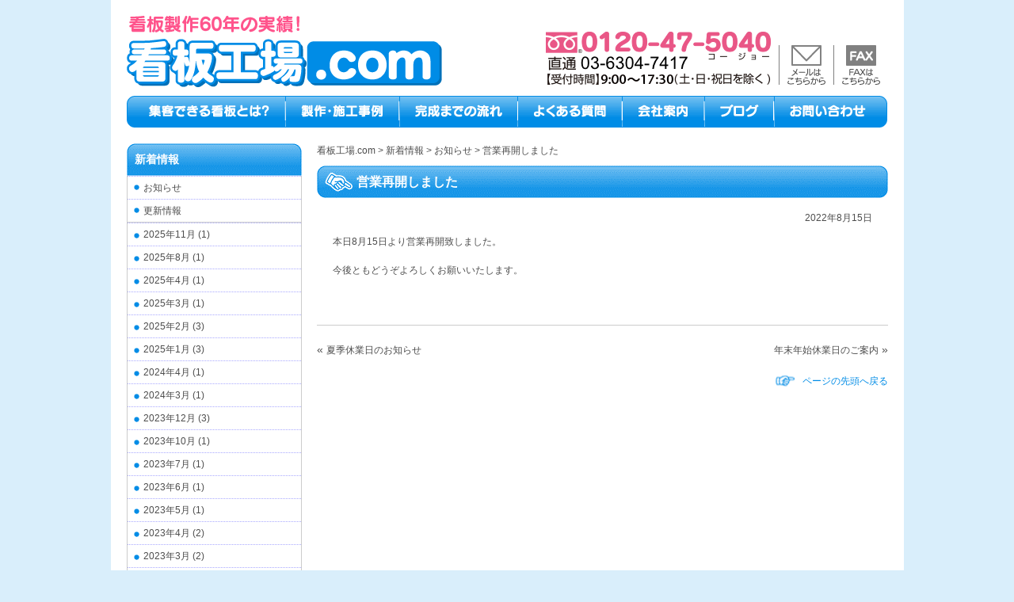

--- FILE ---
content_type: text/html; charset=UTF-8
request_url: https://kanban-k.com/archives/21494
body_size: 12672
content:

<!DOCTYPE html PUBLIC "-//W3C//DTD XHTML 1.0 Transitional//EN" "http://www.w3.org/TR/xhtml1/DTD/xhtml1-transitional.dtd">
<html xmlns="http://www.w3.org/1999/xhtml" lang="ja" xml:lang="ja">
<head>

	<!-- Google Tag Manager -->
	<script>(function(w,d,s,l,i){w[l]=w[l]||[];w[l].push({'gtm.start':
new Date().getTime(),event:'gtm.js'});var f=d.getElementsByTagName(s)[0],
j=d.createElement(s),dl=l!='dataLayer'?'&l='+l:'';j.async=true;j.src=
'https://www.googletagmanager.com/gtm.js?id='+i+dl;f.parentNode.insertBefore(j,f);
})(window,document,'script','dataLayer','GTM-K8FNQCS');</script>
	<!-- End Google Tag Manager -->
	
	<meta name="google-site-verification" content="vEG7JniCPEdTicDMaR5pppaXd1hQ3ZvDnXSL8prelmY" />
<meta http-equiv="Content-Type" content="text/html; charset=utf-8" />
<title>営業再開しました|【看板工場.com】神奈川県、横浜、相模原、東京の看板の製作・変更・修理・撤去なら「看板工場」へお任せください。屋上広告、店舗看板、飲食店看板までお客様へのベストソリューションをご提供致します。 | 看板工場.com</title>
<meta name="description" content="看板工場.com「看板のプロ」が最適な方法でお客様のご希望にお応えします。看板製作のことならおまかせください！もちろん修理や撤去だけでもＯＫです。" />
<meta name="keywords" content="看板,製作,変更,修理,撤去,フクスイ" />
<meta http-equiv="Content-Style-Type" content="text/css" />
<meta http-equiv="Content-Script-Type" content="text/javascript" />
<script type="text/javascript" src="https://kanban-k.com/wp-content/themes/kanban-k.com_201209/smartRollover.js"></script>
<link rel="stylesheet" href="https://kanban-k.com/wp-content/themes/kanban-k.com_201209/style.css" type="text/css" media="all" charset="utf-8" />
<link rel="stylesheet" href="https://kanban-k.com/wp-content/themes/kanban-k.com_201209/print.css" type="text/css" media="print" charset="utf-8" />
<link rel="icon" href="./favicon.ico" type="image/x-icon" />
<link rel="Shortcut Icon" type="img/x-icon" href="./favicon.ico" />
<!--サンクスページ表示対策ここから-->
<meta name='robots' content='max-image-preview:large' />
<link rel='dns-prefetch' href='//www.google.com' />
<link rel="alternate" title="oEmbed (JSON)" type="application/json+oembed" href="https://kanban-k.com/wp-json/oembed/1.0/embed?url=https%3A%2F%2Fkanban-k.com%2Farchives%2F21494" />
<link rel="alternate" title="oEmbed (XML)" type="text/xml+oembed" href="https://kanban-k.com/wp-json/oembed/1.0/embed?url=https%3A%2F%2Fkanban-k.com%2Farchives%2F21494&#038;format=xml" />
<style id='wp-img-auto-sizes-contain-inline-css' type='text/css'>
img:is([sizes=auto i],[sizes^="auto," i]){contain-intrinsic-size:3000px 1500px}
/*# sourceURL=wp-img-auto-sizes-contain-inline-css */
</style>
<style id='wp-emoji-styles-inline-css' type='text/css'>

	img.wp-smiley, img.emoji {
		display: inline !important;
		border: none !important;
		box-shadow: none !important;
		height: 1em !important;
		width: 1em !important;
		margin: 0 0.07em !important;
		vertical-align: -0.1em !important;
		background: none !important;
		padding: 0 !important;
	}
/*# sourceURL=wp-emoji-styles-inline-css */
</style>
<style id='wp-block-library-inline-css' type='text/css'>
:root{--wp-block-synced-color:#7a00df;--wp-block-synced-color--rgb:122,0,223;--wp-bound-block-color:var(--wp-block-synced-color);--wp-editor-canvas-background:#ddd;--wp-admin-theme-color:#007cba;--wp-admin-theme-color--rgb:0,124,186;--wp-admin-theme-color-darker-10:#006ba1;--wp-admin-theme-color-darker-10--rgb:0,107,160.5;--wp-admin-theme-color-darker-20:#005a87;--wp-admin-theme-color-darker-20--rgb:0,90,135;--wp-admin-border-width-focus:2px}@media (min-resolution:192dpi){:root{--wp-admin-border-width-focus:1.5px}}.wp-element-button{cursor:pointer}:root .has-very-light-gray-background-color{background-color:#eee}:root .has-very-dark-gray-background-color{background-color:#313131}:root .has-very-light-gray-color{color:#eee}:root .has-very-dark-gray-color{color:#313131}:root .has-vivid-green-cyan-to-vivid-cyan-blue-gradient-background{background:linear-gradient(135deg,#00d084,#0693e3)}:root .has-purple-crush-gradient-background{background:linear-gradient(135deg,#34e2e4,#4721fb 50%,#ab1dfe)}:root .has-hazy-dawn-gradient-background{background:linear-gradient(135deg,#faaca8,#dad0ec)}:root .has-subdued-olive-gradient-background{background:linear-gradient(135deg,#fafae1,#67a671)}:root .has-atomic-cream-gradient-background{background:linear-gradient(135deg,#fdd79a,#004a59)}:root .has-nightshade-gradient-background{background:linear-gradient(135deg,#330968,#31cdcf)}:root .has-midnight-gradient-background{background:linear-gradient(135deg,#020381,#2874fc)}:root{--wp--preset--font-size--normal:16px;--wp--preset--font-size--huge:42px}.has-regular-font-size{font-size:1em}.has-larger-font-size{font-size:2.625em}.has-normal-font-size{font-size:var(--wp--preset--font-size--normal)}.has-huge-font-size{font-size:var(--wp--preset--font-size--huge)}.has-text-align-center{text-align:center}.has-text-align-left{text-align:left}.has-text-align-right{text-align:right}.has-fit-text{white-space:nowrap!important}#end-resizable-editor-section{display:none}.aligncenter{clear:both}.items-justified-left{justify-content:flex-start}.items-justified-center{justify-content:center}.items-justified-right{justify-content:flex-end}.items-justified-space-between{justify-content:space-between}.screen-reader-text{border:0;clip-path:inset(50%);height:1px;margin:-1px;overflow:hidden;padding:0;position:absolute;width:1px;word-wrap:normal!important}.screen-reader-text:focus{background-color:#ddd;clip-path:none;color:#444;display:block;font-size:1em;height:auto;left:5px;line-height:normal;padding:15px 23px 14px;text-decoration:none;top:5px;width:auto;z-index:100000}html :where(.has-border-color){border-style:solid}html :where([style*=border-top-color]){border-top-style:solid}html :where([style*=border-right-color]){border-right-style:solid}html :where([style*=border-bottom-color]){border-bottom-style:solid}html :where([style*=border-left-color]){border-left-style:solid}html :where([style*=border-width]){border-style:solid}html :where([style*=border-top-width]){border-top-style:solid}html :where([style*=border-right-width]){border-right-style:solid}html :where([style*=border-bottom-width]){border-bottom-style:solid}html :where([style*=border-left-width]){border-left-style:solid}html :where(img[class*=wp-image-]){height:auto;max-width:100%}:where(figure){margin:0 0 1em}html :where(.is-position-sticky){--wp-admin--admin-bar--position-offset:var(--wp-admin--admin-bar--height,0px)}@media screen and (max-width:600px){html :where(.is-position-sticky){--wp-admin--admin-bar--position-offset:0px}}

/*# sourceURL=wp-block-library-inline-css */
</style><style id='wp-block-paragraph-inline-css' type='text/css'>
.is-small-text{font-size:.875em}.is-regular-text{font-size:1em}.is-large-text{font-size:2.25em}.is-larger-text{font-size:3em}.has-drop-cap:not(:focus):first-letter{float:left;font-size:8.4em;font-style:normal;font-weight:100;line-height:.68;margin:.05em .1em 0 0;text-transform:uppercase}body.rtl .has-drop-cap:not(:focus):first-letter{float:none;margin-left:.1em}p.has-drop-cap.has-background{overflow:hidden}:root :where(p.has-background){padding:1.25em 2.375em}:where(p.has-text-color:not(.has-link-color)) a{color:inherit}p.has-text-align-left[style*="writing-mode:vertical-lr"],p.has-text-align-right[style*="writing-mode:vertical-rl"]{rotate:180deg}
/*# sourceURL=https://kanban-k.com/wp-includes/blocks/paragraph/style.min.css */
</style>
<style id='global-styles-inline-css' type='text/css'>
:root{--wp--preset--aspect-ratio--square: 1;--wp--preset--aspect-ratio--4-3: 4/3;--wp--preset--aspect-ratio--3-4: 3/4;--wp--preset--aspect-ratio--3-2: 3/2;--wp--preset--aspect-ratio--2-3: 2/3;--wp--preset--aspect-ratio--16-9: 16/9;--wp--preset--aspect-ratio--9-16: 9/16;--wp--preset--color--black: #000000;--wp--preset--color--cyan-bluish-gray: #abb8c3;--wp--preset--color--white: #ffffff;--wp--preset--color--pale-pink: #f78da7;--wp--preset--color--vivid-red: #cf2e2e;--wp--preset--color--luminous-vivid-orange: #ff6900;--wp--preset--color--luminous-vivid-amber: #fcb900;--wp--preset--color--light-green-cyan: #7bdcb5;--wp--preset--color--vivid-green-cyan: #00d084;--wp--preset--color--pale-cyan-blue: #8ed1fc;--wp--preset--color--vivid-cyan-blue: #0693e3;--wp--preset--color--vivid-purple: #9b51e0;--wp--preset--gradient--vivid-cyan-blue-to-vivid-purple: linear-gradient(135deg,rgb(6,147,227) 0%,rgb(155,81,224) 100%);--wp--preset--gradient--light-green-cyan-to-vivid-green-cyan: linear-gradient(135deg,rgb(122,220,180) 0%,rgb(0,208,130) 100%);--wp--preset--gradient--luminous-vivid-amber-to-luminous-vivid-orange: linear-gradient(135deg,rgb(252,185,0) 0%,rgb(255,105,0) 100%);--wp--preset--gradient--luminous-vivid-orange-to-vivid-red: linear-gradient(135deg,rgb(255,105,0) 0%,rgb(207,46,46) 100%);--wp--preset--gradient--very-light-gray-to-cyan-bluish-gray: linear-gradient(135deg,rgb(238,238,238) 0%,rgb(169,184,195) 100%);--wp--preset--gradient--cool-to-warm-spectrum: linear-gradient(135deg,rgb(74,234,220) 0%,rgb(151,120,209) 20%,rgb(207,42,186) 40%,rgb(238,44,130) 60%,rgb(251,105,98) 80%,rgb(254,248,76) 100%);--wp--preset--gradient--blush-light-purple: linear-gradient(135deg,rgb(255,206,236) 0%,rgb(152,150,240) 100%);--wp--preset--gradient--blush-bordeaux: linear-gradient(135deg,rgb(254,205,165) 0%,rgb(254,45,45) 50%,rgb(107,0,62) 100%);--wp--preset--gradient--luminous-dusk: linear-gradient(135deg,rgb(255,203,112) 0%,rgb(199,81,192) 50%,rgb(65,88,208) 100%);--wp--preset--gradient--pale-ocean: linear-gradient(135deg,rgb(255,245,203) 0%,rgb(182,227,212) 50%,rgb(51,167,181) 100%);--wp--preset--gradient--electric-grass: linear-gradient(135deg,rgb(202,248,128) 0%,rgb(113,206,126) 100%);--wp--preset--gradient--midnight: linear-gradient(135deg,rgb(2,3,129) 0%,rgb(40,116,252) 100%);--wp--preset--font-size--small: 13px;--wp--preset--font-size--medium: 20px;--wp--preset--font-size--large: 36px;--wp--preset--font-size--x-large: 42px;--wp--preset--spacing--20: 0.44rem;--wp--preset--spacing--30: 0.67rem;--wp--preset--spacing--40: 1rem;--wp--preset--spacing--50: 1.5rem;--wp--preset--spacing--60: 2.25rem;--wp--preset--spacing--70: 3.38rem;--wp--preset--spacing--80: 5.06rem;--wp--preset--shadow--natural: 6px 6px 9px rgba(0, 0, 0, 0.2);--wp--preset--shadow--deep: 12px 12px 50px rgba(0, 0, 0, 0.4);--wp--preset--shadow--sharp: 6px 6px 0px rgba(0, 0, 0, 0.2);--wp--preset--shadow--outlined: 6px 6px 0px -3px rgb(255, 255, 255), 6px 6px rgb(0, 0, 0);--wp--preset--shadow--crisp: 6px 6px 0px rgb(0, 0, 0);}:where(.is-layout-flex){gap: 0.5em;}:where(.is-layout-grid){gap: 0.5em;}body .is-layout-flex{display: flex;}.is-layout-flex{flex-wrap: wrap;align-items: center;}.is-layout-flex > :is(*, div){margin: 0;}body .is-layout-grid{display: grid;}.is-layout-grid > :is(*, div){margin: 0;}:where(.wp-block-columns.is-layout-flex){gap: 2em;}:where(.wp-block-columns.is-layout-grid){gap: 2em;}:where(.wp-block-post-template.is-layout-flex){gap: 1.25em;}:where(.wp-block-post-template.is-layout-grid){gap: 1.25em;}.has-black-color{color: var(--wp--preset--color--black) !important;}.has-cyan-bluish-gray-color{color: var(--wp--preset--color--cyan-bluish-gray) !important;}.has-white-color{color: var(--wp--preset--color--white) !important;}.has-pale-pink-color{color: var(--wp--preset--color--pale-pink) !important;}.has-vivid-red-color{color: var(--wp--preset--color--vivid-red) !important;}.has-luminous-vivid-orange-color{color: var(--wp--preset--color--luminous-vivid-orange) !important;}.has-luminous-vivid-amber-color{color: var(--wp--preset--color--luminous-vivid-amber) !important;}.has-light-green-cyan-color{color: var(--wp--preset--color--light-green-cyan) !important;}.has-vivid-green-cyan-color{color: var(--wp--preset--color--vivid-green-cyan) !important;}.has-pale-cyan-blue-color{color: var(--wp--preset--color--pale-cyan-blue) !important;}.has-vivid-cyan-blue-color{color: var(--wp--preset--color--vivid-cyan-blue) !important;}.has-vivid-purple-color{color: var(--wp--preset--color--vivid-purple) !important;}.has-black-background-color{background-color: var(--wp--preset--color--black) !important;}.has-cyan-bluish-gray-background-color{background-color: var(--wp--preset--color--cyan-bluish-gray) !important;}.has-white-background-color{background-color: var(--wp--preset--color--white) !important;}.has-pale-pink-background-color{background-color: var(--wp--preset--color--pale-pink) !important;}.has-vivid-red-background-color{background-color: var(--wp--preset--color--vivid-red) !important;}.has-luminous-vivid-orange-background-color{background-color: var(--wp--preset--color--luminous-vivid-orange) !important;}.has-luminous-vivid-amber-background-color{background-color: var(--wp--preset--color--luminous-vivid-amber) !important;}.has-light-green-cyan-background-color{background-color: var(--wp--preset--color--light-green-cyan) !important;}.has-vivid-green-cyan-background-color{background-color: var(--wp--preset--color--vivid-green-cyan) !important;}.has-pale-cyan-blue-background-color{background-color: var(--wp--preset--color--pale-cyan-blue) !important;}.has-vivid-cyan-blue-background-color{background-color: var(--wp--preset--color--vivid-cyan-blue) !important;}.has-vivid-purple-background-color{background-color: var(--wp--preset--color--vivid-purple) !important;}.has-black-border-color{border-color: var(--wp--preset--color--black) !important;}.has-cyan-bluish-gray-border-color{border-color: var(--wp--preset--color--cyan-bluish-gray) !important;}.has-white-border-color{border-color: var(--wp--preset--color--white) !important;}.has-pale-pink-border-color{border-color: var(--wp--preset--color--pale-pink) !important;}.has-vivid-red-border-color{border-color: var(--wp--preset--color--vivid-red) !important;}.has-luminous-vivid-orange-border-color{border-color: var(--wp--preset--color--luminous-vivid-orange) !important;}.has-luminous-vivid-amber-border-color{border-color: var(--wp--preset--color--luminous-vivid-amber) !important;}.has-light-green-cyan-border-color{border-color: var(--wp--preset--color--light-green-cyan) !important;}.has-vivid-green-cyan-border-color{border-color: var(--wp--preset--color--vivid-green-cyan) !important;}.has-pale-cyan-blue-border-color{border-color: var(--wp--preset--color--pale-cyan-blue) !important;}.has-vivid-cyan-blue-border-color{border-color: var(--wp--preset--color--vivid-cyan-blue) !important;}.has-vivid-purple-border-color{border-color: var(--wp--preset--color--vivid-purple) !important;}.has-vivid-cyan-blue-to-vivid-purple-gradient-background{background: var(--wp--preset--gradient--vivid-cyan-blue-to-vivid-purple) !important;}.has-light-green-cyan-to-vivid-green-cyan-gradient-background{background: var(--wp--preset--gradient--light-green-cyan-to-vivid-green-cyan) !important;}.has-luminous-vivid-amber-to-luminous-vivid-orange-gradient-background{background: var(--wp--preset--gradient--luminous-vivid-amber-to-luminous-vivid-orange) !important;}.has-luminous-vivid-orange-to-vivid-red-gradient-background{background: var(--wp--preset--gradient--luminous-vivid-orange-to-vivid-red) !important;}.has-very-light-gray-to-cyan-bluish-gray-gradient-background{background: var(--wp--preset--gradient--very-light-gray-to-cyan-bluish-gray) !important;}.has-cool-to-warm-spectrum-gradient-background{background: var(--wp--preset--gradient--cool-to-warm-spectrum) !important;}.has-blush-light-purple-gradient-background{background: var(--wp--preset--gradient--blush-light-purple) !important;}.has-blush-bordeaux-gradient-background{background: var(--wp--preset--gradient--blush-bordeaux) !important;}.has-luminous-dusk-gradient-background{background: var(--wp--preset--gradient--luminous-dusk) !important;}.has-pale-ocean-gradient-background{background: var(--wp--preset--gradient--pale-ocean) !important;}.has-electric-grass-gradient-background{background: var(--wp--preset--gradient--electric-grass) !important;}.has-midnight-gradient-background{background: var(--wp--preset--gradient--midnight) !important;}.has-small-font-size{font-size: var(--wp--preset--font-size--small) !important;}.has-medium-font-size{font-size: var(--wp--preset--font-size--medium) !important;}.has-large-font-size{font-size: var(--wp--preset--font-size--large) !important;}.has-x-large-font-size{font-size: var(--wp--preset--font-size--x-large) !important;}
/*# sourceURL=global-styles-inline-css */
</style>

<style id='classic-theme-styles-inline-css' type='text/css'>
/*! This file is auto-generated */
.wp-block-button__link{color:#fff;background-color:#32373c;border-radius:9999px;box-shadow:none;text-decoration:none;padding:calc(.667em + 2px) calc(1.333em + 2px);font-size:1.125em}.wp-block-file__button{background:#32373c;color:#fff;text-decoration:none}
/*# sourceURL=/wp-includes/css/classic-themes.min.css */
</style>
<link rel='stylesheet' id='contact-form-7-css' href='https://kanban-k.com/wp-content/plugins/contact-form-7/includes/css/styles.css?ver=6.1.4' type='text/css' media='all' />
<link rel='stylesheet' id='cf7msm_styles-css' href='https://kanban-k.com/wp-content/plugins/contact-form-7-multi-step-module/resources/cf7msm.css?ver=4.5' type='text/css' media='all' />
<script type="text/javascript" src="https://kanban-k.com/wp-includes/js/jquery/jquery.min.js?ver=3.7.1" id="jquery-core-js"></script>
<script type="text/javascript" src="https://kanban-k.com/wp-includes/js/jquery/jquery-migrate.min.js?ver=3.4.1" id="jquery-migrate-js"></script>
<link rel="https://api.w.org/" href="https://kanban-k.com/wp-json/" /><link rel="alternate" title="JSON" type="application/json" href="https://kanban-k.com/wp-json/wp/v2/posts/21494" /><link rel="EditURI" type="application/rsd+xml" title="RSD" href="https://kanban-k.com/xmlrpc.php?rsd" />
<meta name="generator" content="WordPress 6.9" />
<link rel="canonical" href="https://kanban-k.com/archives/21494" />
<link rel='shortlink' href='https://kanban-k.com/?p=21494' />
<link rel="icon" href="https://kanban-k.com/wp-content/uploads/cropped-favicon-32x32.png" sizes="32x32" />
<link rel="icon" href="https://kanban-k.com/wp-content/uploads/cropped-favicon-192x192.png" sizes="192x192" />
<link rel="apple-touch-icon" href="https://kanban-k.com/wp-content/uploads/cropped-favicon-180x180.png" />
<meta name="msapplication-TileImage" content="https://kanban-k.com/wp-content/uploads/cropped-favicon-270x270.png" />
		<style type="text/css" id="wp-custom-css">
			.wpcf7 input[type=”submit”] {
width:100%;
padding:10px;
border-radius:10px;
-webkit-border-radius: 15px;  
-moz-border-radius: 15px;
border: none;
box-shadow: 0 6px 2 #ddd;
background: #a9a9a9;
transition: 0.6s;
font-size:25px;
}		</style>
		<!--サンクスページ表示対策ここまで-->
</head>
<body class="wp-singular post-template-default single single-post postid-21494 single-format-standard wp-theme-kanban-kcom_201209">

	<!-- Google Tag Manager (noscript) -->
<noscript><iframe src="https://www.googletagmanager.com/ns.html?id=GTM-K8FNQCS"
height="0" width="0" style="display:none;visibility:hidden"></iframe></noscript>
	<!-- End Google Tag Manager (noscript) -->
	
	<!-- #outer -->
	<div id="outer">
		
		<!-- #head -->
		<div id="head">
			<h1><a href="https://kanban-k.com/"><img src="https://kanban-k.com/wp-content/themes/kanban-k.com_201209/img/img_head_logo2015.gif" alt="看板製作５０年の実績【看板工場.com】東京・神奈川県にて 突き出し看板・屋上広告・ポール看板の製作・設置・修理・取り外しなど看板のことならお任せください。" /></a></h1>
			<ul class="contact">
				<li><address><img src="https://kanban-k.com/wp-content/themes/kanban-k.com_201209/img/img_head_tel2024.png" alt="フリーダイヤル0120-47-5040　直通03-6304-7417" /></address></li><!-- 
			 --><li class="btn mail"><address><a href="https://kanban-k.com/contact#mail"><img src="https://kanban-k.com/wp-content/themes/kanban-k.com_201209/img/btn_head_mail_off.gif" alt="メールでのお問い合わせ" /></a></address></li><!-- 
			 --><li class="btn fax"><address><a href="https://kanban-k.com/contact#fax"><img src="https://kanban-k.com/wp-content/themes/kanban-k.com_201209/img/btn_head_fax_off.gif" alt="FAXでのお問い合わせ" /></a></address></li>
			</ul>
			<div class="menu">
				<ul class="clearfix">
					<li class="item-1"><a href="https://kanban-k.com/point"><img src="https://kanban-k.com/wp-content/themes/kanban-k.com_201209/img/img_head_menu.gif" alt="集客できる看板とは？" /></a></li><!-- 
				 --><li class="item-2"><a href="https://kanban-k.com/example"><img src="https://kanban-k.com/wp-content/themes/kanban-k.com_201209/img/img_head_menu.gif" alt="製作・施工事例" /></a></li><!-- 
				 --><li class="item-3"><a href="https://kanban-k.com/process"><img src="https://kanban-k.com/wp-content/themes/kanban-k.com_201209/img/img_head_menu.gif" alt="完成までの流れ" /></a></li><!-- 
				 --><li class="item-4"><a href="https://kanban-k.com/faq"><img src="https://kanban-k.com/wp-content/themes/kanban-k.com_201209/img/img_head_menu.gif" alt="よくある質問" /></a></li><!-- 
				 --><li class="item-5"><a href="https://kanban-k.com/company"><img src="https://kanban-k.com/wp-content/themes/kanban-k.com_201209/img/img_head_menu.gif" alt="会社案内" /></a></li><!-- 
				 --><li class="item-6"><a href="https://kanban-k.com/blog"><img src="https://kanban-k.com/wp-content/themes/kanban-k.com_201209/img/img_head_menu.gif" alt="みんなのブログ" /></a></li><!-- 
				 --><li class="item-7"><a href="https://kanban-k.com/contact"><img src="https://kanban-k.com/wp-content/themes/kanban-k.com_201209/img/img_head_menu.gif" alt="お問い合わせ" /></a></li>
				</ul>
			</div>
		</div><!-- #head -->
		
		<!-- #content -->
		<div id="content" class="clearfix">
			
			<!-- #content .main -->
			<div class="main"><div class="main_inner">
				<div id="pankuzu">
<a href="https://kanban-k.com/"><span>看板工場.com</span></a>&nbsp;&gt;&nbsp;<a href="https://kanban-k.com/archives/category/topics"><span>新着情報</span></a>&nbsp;&gt;&nbsp;<a href="https://kanban-k.com/archives/category/topics/news"><span>お知らせ</span></a>&nbsp;&gt;&nbsp;<span>営業再開しました</span>				</div>
				<div class="mceContentBody">
					<h2>営業再開しました</h2>
					<p class="date">2022年8月15日</p>

<p>本日8月15日より営業再開致しました。<br><br>今後ともどうぞよろしくお願いいたします。</p>
				</div>
				<div class="post_navi clearfix">
<div class="prev">&laquo;&nbsp;<a href="https://kanban-k.com/archives/21485" rel="prev">夏季休業日のお知らせ</a></div>
<div class="next"><a href="https://kanban-k.com/archives/22108" rel="next">年末年始休業日のご案内</a>&nbsp;&raquo;</div>
				</div>
				<p class="back-to-top"><a class="link01" href="#head">ページの先頭へ戻る</a></p>
			</div></div><!-- #content .main -->
			
			<!-- #content .sub -->
			<div class="sub"><div class="sub_inner">
<div class="sub_menu">
<h2><a href="https://kanban-k.com/archives/category/topics">新着情報</a></h2>
<ul>
	<li class="cat-item cat-item-13"><a href="https://kanban-k.com/archives/category/topics/news">お知らせ</a>
</li>
	<li class="cat-item cat-item-9"><a href="https://kanban-k.com/archives/category/topics/update">更新情報</a>
</li>
</ul>
<ul class="blog-archives">
	<li><a href='https://kanban-k.com/archives/date/2025/11?cat=3'>2025年11月</a>&nbsp;(1)</li>
	<li><a href='https://kanban-k.com/archives/date/2025/08?cat=3'>2025年8月</a>&nbsp;(1)</li>
	<li><a href='https://kanban-k.com/archives/date/2025/04?cat=3'>2025年4月</a>&nbsp;(1)</li>
	<li><a href='https://kanban-k.com/archives/date/2025/03?cat=3'>2025年3月</a>&nbsp;(1)</li>
	<li><a href='https://kanban-k.com/archives/date/2025/02?cat=3'>2025年2月</a>&nbsp;(3)</li>
	<li><a href='https://kanban-k.com/archives/date/2025/01?cat=3'>2025年1月</a>&nbsp;(3)</li>
	<li><a href='https://kanban-k.com/archives/date/2024/04?cat=3'>2024年4月</a>&nbsp;(1)</li>
	<li><a href='https://kanban-k.com/archives/date/2024/03?cat=3'>2024年3月</a>&nbsp;(1)</li>
	<li><a href='https://kanban-k.com/archives/date/2023/12?cat=3'>2023年12月</a>&nbsp;(3)</li>
	<li><a href='https://kanban-k.com/archives/date/2023/10?cat=3'>2023年10月</a>&nbsp;(1)</li>
	<li><a href='https://kanban-k.com/archives/date/2023/07?cat=3'>2023年7月</a>&nbsp;(1)</li>
	<li><a href='https://kanban-k.com/archives/date/2023/06?cat=3'>2023年6月</a>&nbsp;(1)</li>
	<li><a href='https://kanban-k.com/archives/date/2023/05?cat=3'>2023年5月</a>&nbsp;(1)</li>
	<li><a href='https://kanban-k.com/archives/date/2023/04?cat=3'>2023年4月</a>&nbsp;(2)</li>
	<li><a href='https://kanban-k.com/archives/date/2023/03?cat=3'>2023年3月</a>&nbsp;(2)</li>
	<li><a href='https://kanban-k.com/archives/date/2023/02?cat=3'>2023年2月</a>&nbsp;(1)</li>
	<li><a href='https://kanban-k.com/archives/date/2023/01?cat=3'>2023年1月</a>&nbsp;(2)</li>
	<li><a href='https://kanban-k.com/archives/date/2022/12?cat=3'>2022年12月</a>&nbsp;(1)</li>
	<li><a href='https://kanban-k.com/archives/date/2022/10?cat=3'>2022年10月</a>&nbsp;(1)</li>
	<li><a href='https://kanban-k.com/archives/date/2022/09?cat=3'>2022年9月</a>&nbsp;(1)</li>
	<li><a href='https://kanban-k.com/archives/date/2022/08?cat=3'>2022年8月</a>&nbsp;(4)</li>
	<li><a href='https://kanban-k.com/archives/date/2022/07?cat=3'>2022年7月</a>&nbsp;(1)</li>
	<li><a href='https://kanban-k.com/archives/date/2022/06?cat=3'>2022年6月</a>&nbsp;(2)</li>
	<li><a href='https://kanban-k.com/archives/date/2022/05?cat=3'>2022年5月</a>&nbsp;(1)</li>
	<li><a href='https://kanban-k.com/archives/date/2022/04?cat=3'>2022年4月</a>&nbsp;(1)</li>
	<li><a href='https://kanban-k.com/archives/date/2021/12?cat=3'>2021年12月</a>&nbsp;(2)</li>
	<li><a href='https://kanban-k.com/archives/date/2021/10?cat=3'>2021年10月</a>&nbsp;(2)</li>
	<li><a href='https://kanban-k.com/archives/date/2021/09?cat=3'>2021年9月</a>&nbsp;(1)</li>
	<li><a href='https://kanban-k.com/archives/date/2021/08?cat=3'>2021年8月</a>&nbsp;(3)</li>
	<li><a href='https://kanban-k.com/archives/date/2021/07?cat=3'>2021年7月</a>&nbsp;(4)</li>
	<li><a href='https://kanban-k.com/archives/date/2021/06?cat=3'>2021年6月</a>&nbsp;(3)</li>
	<li><a href='https://kanban-k.com/archives/date/2021/05?cat=3'>2021年5月</a>&nbsp;(4)</li>
	<li><a href='https://kanban-k.com/archives/date/2021/04?cat=3'>2021年4月</a>&nbsp;(2)</li>
	<li><a href='https://kanban-k.com/archives/date/2021/03?cat=3'>2021年3月</a>&nbsp;(5)</li>
	<li><a href='https://kanban-k.com/archives/date/2021/01?cat=3'>2021年1月</a>&nbsp;(3)</li>
	<li><a href='https://kanban-k.com/archives/date/2020/09?cat=3'>2020年9月</a>&nbsp;(1)</li>
	<li><a href='https://kanban-k.com/archives/date/2020/05?cat=3'>2020年5月</a>&nbsp;(1)</li>
	<li><a href='https://kanban-k.com/archives/date/2020/04?cat=3'>2020年4月</a>&nbsp;(1)</li>
	<li><a href='https://kanban-k.com/archives/date/2020/01?cat=3'>2020年1月</a>&nbsp;(1)</li>
	<li><a href='https://kanban-k.com/archives/date/2019/12?cat=3'>2019年12月</a>&nbsp;(4)</li>
	<li><a href='https://kanban-k.com/archives/date/2019/09?cat=3'>2019年9月</a>&nbsp;(1)</li>
	<li><a href='https://kanban-k.com/archives/date/2019/08?cat=3'>2019年8月</a>&nbsp;(1)</li>
	<li><a href='https://kanban-k.com/archives/date/2019/07?cat=3'>2019年7月</a>&nbsp;(2)</li>
	<li><a href='https://kanban-k.com/archives/date/2019/06?cat=3'>2019年6月</a>&nbsp;(1)</li>
	<li><a href='https://kanban-k.com/archives/date/2019/05?cat=3'>2019年5月</a>&nbsp;(4)</li>
	<li><a href='https://kanban-k.com/archives/date/2019/04?cat=3'>2019年4月</a>&nbsp;(2)</li>
	<li><a href='https://kanban-k.com/archives/date/2019/03?cat=3'>2019年3月</a>&nbsp;(6)</li>
	<li><a href='https://kanban-k.com/archives/date/2019/02?cat=3'>2019年2月</a>&nbsp;(6)</li>
	<li><a href='https://kanban-k.com/archives/date/2018/12?cat=3'>2018年12月</a>&nbsp;(1)</li>
	<li><a href='https://kanban-k.com/archives/date/2018/09?cat=3'>2018年9月</a>&nbsp;(1)</li>
	<li><a href='https://kanban-k.com/archives/date/2018/08?cat=3'>2018年8月</a>&nbsp;(1)</li>
	<li><a href='https://kanban-k.com/archives/date/2018/06?cat=3'>2018年6月</a>&nbsp;(2)</li>
	<li><a href='https://kanban-k.com/archives/date/2018/05?cat=3'>2018年5月</a>&nbsp;(1)</li>
	<li><a href='https://kanban-k.com/archives/date/2018/04?cat=3'>2018年4月</a>&nbsp;(1)</li>
	<li><a href='https://kanban-k.com/archives/date/2018/03?cat=3'>2018年3月</a>&nbsp;(1)</li>
	<li><a href='https://kanban-k.com/archives/date/2017/04?cat=3'>2017年4月</a>&nbsp;(1)</li>
	<li><a href='https://kanban-k.com/archives/date/2016/12?cat=3'>2016年12月</a>&nbsp;(4)</li>
	<li><a href='https://kanban-k.com/archives/date/2016/11?cat=3'>2016年11月</a>&nbsp;(3)</li>
	<li><a href='https://kanban-k.com/archives/date/2016/08?cat=3'>2016年8月</a>&nbsp;(2)</li>
	<li><a href='https://kanban-k.com/archives/date/2016/06?cat=3'>2016年6月</a>&nbsp;(2)</li>
	<li><a href='https://kanban-k.com/archives/date/2016/03?cat=3'>2016年3月</a>&nbsp;(2)</li>
	<li><a href='https://kanban-k.com/archives/date/2016/02?cat=3'>2016年2月</a>&nbsp;(3)</li>
	<li><a href='https://kanban-k.com/archives/date/2015/12?cat=3'>2015年12月</a>&nbsp;(3)</li>
	<li><a href='https://kanban-k.com/archives/date/2015/11?cat=3'>2015年11月</a>&nbsp;(3)</li>
	<li><a href='https://kanban-k.com/archives/date/2015/10?cat=3'>2015年10月</a>&nbsp;(7)</li>
	<li><a href='https://kanban-k.com/archives/date/2015/09?cat=3'>2015年9月</a>&nbsp;(4)</li>
	<li><a href='https://kanban-k.com/archives/date/2015/08?cat=3'>2015年8月</a>&nbsp;(1)</li>
	<li><a href='https://kanban-k.com/archives/date/2015/07?cat=3'>2015年7月</a>&nbsp;(3)</li>
	<li><a href='https://kanban-k.com/archives/date/2015/06?cat=3'>2015年6月</a>&nbsp;(1)</li>
	<li><a href='https://kanban-k.com/archives/date/2015/05?cat=3'>2015年5月</a>&nbsp;(5)</li>
	<li><a href='https://kanban-k.com/archives/date/2015/04?cat=3'>2015年4月</a>&nbsp;(3)</li>
	<li><a href='https://kanban-k.com/archives/date/2015/03?cat=3'>2015年3月</a>&nbsp;(1)</li>
	<li><a href='https://kanban-k.com/archives/date/2015/02?cat=3'>2015年2月</a>&nbsp;(2)</li>
	<li><a href='https://kanban-k.com/archives/date/2014/12?cat=3'>2014年12月</a>&nbsp;(4)</li>
	<li><a href='https://kanban-k.com/archives/date/2014/11?cat=3'>2014年11月</a>&nbsp;(1)</li>
	<li><a href='https://kanban-k.com/archives/date/2014/10?cat=3'>2014年10月</a>&nbsp;(3)</li>
	<li><a href='https://kanban-k.com/archives/date/2014/09?cat=3'>2014年9月</a>&nbsp;(6)</li>
	<li><a href='https://kanban-k.com/archives/date/2014/08?cat=3'>2014年8月</a>&nbsp;(10)</li>
	<li><a href='https://kanban-k.com/archives/date/2014/07?cat=3'>2014年7月</a>&nbsp;(5)</li>
	<li><a href='https://kanban-k.com/archives/date/2014/06?cat=3'>2014年6月</a>&nbsp;(7)</li>
	<li><a href='https://kanban-k.com/archives/date/2014/05?cat=3'>2014年5月</a>&nbsp;(13)</li>
	<li><a href='https://kanban-k.com/archives/date/2014/04?cat=3'>2014年4月</a>&nbsp;(5)</li>
	<li><a href='https://kanban-k.com/archives/date/2014/03?cat=3'>2014年3月</a>&nbsp;(7)</li>
	<li><a href='https://kanban-k.com/archives/date/2014/02?cat=3'>2014年2月</a>&nbsp;(5)</li>
	<li><a href='https://kanban-k.com/archives/date/2014/01?cat=3'>2014年1月</a>&nbsp;(6)</li>
	<li><a href='https://kanban-k.com/archives/date/2013/12?cat=3'>2013年12月</a>&nbsp;(5)</li>
	<li><a href='https://kanban-k.com/archives/date/2013/11?cat=3'>2013年11月</a>&nbsp;(5)</li>
	<li><a href='https://kanban-k.com/archives/date/2013/10?cat=3'>2013年10月</a>&nbsp;(7)</li>
	<li><a href='https://kanban-k.com/archives/date/2013/09?cat=3'>2013年9月</a>&nbsp;(1)</li>
	<li><a href='https://kanban-k.com/archives/date/2013/08?cat=3'>2013年8月</a>&nbsp;(1)</li>
	<li><a href='https://kanban-k.com/archives/date/2013/07?cat=3'>2013年7月</a>&nbsp;(4)</li>
	<li><a href='https://kanban-k.com/archives/date/2013/06?cat=3'>2013年6月</a>&nbsp;(4)</li>
	<li><a href='https://kanban-k.com/archives/date/2013/05?cat=3'>2013年5月</a>&nbsp;(9)</li>
	<li><a href='https://kanban-k.com/archives/date/2013/04?cat=3'>2013年4月</a>&nbsp;(5)</li>
	<li><a href='https://kanban-k.com/archives/date/2013/03?cat=3'>2013年3月</a>&nbsp;(3)</li>
	<li><a href='https://kanban-k.com/archives/date/2013/02?cat=3'>2013年2月</a>&nbsp;(7)</li>
	<li><a href='https://kanban-k.com/archives/date/2013/01?cat=3'>2013年1月</a>&nbsp;(6)</li>
	<li><a href='https://kanban-k.com/archives/date/2012/12?cat=3'>2012年12月</a>&nbsp;(5)</li>
	<li><a href='https://kanban-k.com/archives/date/2012/11?cat=3'>2012年11月</a>&nbsp;(12)</li>
	<li><a href='https://kanban-k.com/archives/date/2012/10?cat=3'>2012年10月</a>&nbsp;(9)</li>
	<li><a href='https://kanban-k.com/archives/date/2012/09?cat=3'>2012年9月</a>&nbsp;(10)</li>
	<li><a href='https://kanban-k.com/archives/date/2012/08?cat=3'>2012年8月</a>&nbsp;(10)</li>
	<li><a href='https://kanban-k.com/archives/date/2012/07?cat=3'>2012年7月</a>&nbsp;(21)</li>
	<li><a href='https://kanban-k.com/archives/date/2012/06?cat=3'>2012年6月</a>&nbsp;(21)</li>
	<li><a href='https://kanban-k.com/archives/date/2012/05?cat=3'>2012年5月</a>&nbsp;(8)</li>
	<li><a href='https://kanban-k.com/archives/date/2012/04?cat=3'>2012年4月</a>&nbsp;(4)</li>
	<li><a href='https://kanban-k.com/archives/date/2012/03?cat=3'>2012年3月</a>&nbsp;(5)</li>
	<li><a href='https://kanban-k.com/archives/date/2012/02?cat=3'>2012年2月</a>&nbsp;(1)</li>
	<li><a href='https://kanban-k.com/archives/date/2012/01?cat=3'>2012年1月</a>&nbsp;(4)</li>
	<li><a href='https://kanban-k.com/archives/date/2011/12?cat=3'>2011年12月</a>&nbsp;(7)</li>
	<li><a href='https://kanban-k.com/archives/date/2011/11?cat=3'>2011年11月</a>&nbsp;(7)</li>
	<li><a href='https://kanban-k.com/archives/date/2011/10?cat=3'>2011年10月</a>&nbsp;(8)</li>
	<li><a href='https://kanban-k.com/archives/date/2011/09?cat=3'>2011年9月</a>&nbsp;(3)</li>
	<li><a href='https://kanban-k.com/archives/date/2011/08?cat=3'>2011年8月</a>&nbsp;(11)</li>
	<li><a href='https://kanban-k.com/archives/date/2011/07?cat=3'>2011年7月</a>&nbsp;(6)</li>
	<li><a href='https://kanban-k.com/archives/date/2011/06?cat=3'>2011年6月</a>&nbsp;(9)</li>
	<li><a href='https://kanban-k.com/archives/date/2011/05?cat=3'>2011年5月</a>&nbsp;(9)</li>
	<li><a href='https://kanban-k.com/archives/date/2011/04?cat=3'>2011年4月</a>&nbsp;(7)</li>
	<li><a href='https://kanban-k.com/archives/date/2011/03?cat=3'>2011年3月</a>&nbsp;(8)</li>
	<li><a href='https://kanban-k.com/archives/date/2011/02?cat=3'>2011年2月</a>&nbsp;(7)</li>
	<li><a href='https://kanban-k.com/archives/date/2011/01?cat=3'>2011年1月</a>&nbsp;(2)</li>
	<li><a href='https://kanban-k.com/archives/date/2010/12?cat=3'>2010年12月</a>&nbsp;(4)</li>
	<li><a href='https://kanban-k.com/archives/date/2010/11?cat=3'>2010年11月</a>&nbsp;(6)</li>
	<li><a href='https://kanban-k.com/archives/date/2010/10?cat=3'>2010年10月</a>&nbsp;(12)</li>
	<li><a href='https://kanban-k.com/archives/date/2010/09?cat=3'>2010年9月</a>&nbsp;(9)</li>
	<li><a href='https://kanban-k.com/archives/date/2010/08?cat=3'>2010年8月</a>&nbsp;(16)</li>
	<li><a href='https://kanban-k.com/archives/date/2010/07?cat=3'>2010年7月</a>&nbsp;(4)</li>
</ul>
</div>

<div class="banner">
<ul>
<li><a href="https://kanban-k.com/company"><img src="https://kanban-k.com/wp-content/themes/kanban-k.com_201209/img/btn_campany_off.gif" alt="会社案内"/></a></li>
<li><a href="https://kanban-k.com/contact"><img src="https://kanban-k.com/wp-content/themes/kanban-k.com_201209/img/btn_contact_off.gif" alt="お問い合わせについて"/></a></li>
<!--<li><a href="https://kanban-k.com/variety"><img src="https://kanban-k.com/wp-content/themes/kanban-k.com_201209/img/btn_ipai_side_off.gif" alt="看板がいっぱい"/></a></li>-->
<li><a href="https://kanban-k.com/blog"><img src="https://kanban-k.com/wp-content/themes/kanban-k.com_201209/img/btn_blog_side_off.gif" alt="みんなのブログ"/></a></li>
<li><a href="https://kanban-k.com/company/members"><img src="https://kanban-k.com/wp-content/themes/kanban-k.com_201209/img/btn_nkm_side_off.gif" alt="看板工場.com の仲間たち"/></a></li>
<li><a href="https://kanban-k.com/community"><img src="https://kanban-k.com/wp-content/themes/kanban-k.com_201209/img/btn_frai_side_off.gif" alt="ふれあい広場" /></a></li>
<li><a href="https://kanban-k.com/c-diary"><img src="https://kanban-k.com/wp-content/themes/kanban-k.com_201209/img/btn_tn2013_off.gif" alt="取付日記" /></a></li>
<li><a href="https://kanban-k.com/company/privacy-policy"><img src="https://kanban-k.com/wp-content/themes/kanban-k.com_201209/img/btn1609b_off.gif" alt="プライバシーポリシー" /></a></li>
<!-- archive list
<ul class="arch_menu">
	<li><span><a href='https://kanban-k.com/archives/date/2026/01?cat=3'>2026年1月</a>&nbsp;(1)</span></li>
	<li><span><a href='https://kanban-k.com/archives/date/2025/12?cat=3'>2025年12月</a>&nbsp;(1)</span></li>
	<li><span><a href='https://kanban-k.com/archives/date/2025/11?cat=3'>2025年11月</a>&nbsp;(1)</span></li>
	<li><span><a href='https://kanban-k.com/archives/date/2025/08?cat=3'>2025年8月</a>&nbsp;(2)</span></li>
	<li><span><a href='https://kanban-k.com/archives/date/2025/07?cat=3'>2025年7月</a>&nbsp;(1)</span></li>
	<li><span><a href='https://kanban-k.com/archives/date/2025/06?cat=3'>2025年6月</a>&nbsp;(1)</span></li>
	<li><span><a href='https://kanban-k.com/archives/date/2025/05?cat=3'>2025年5月</a>&nbsp;(1)</span></li>
	<li><span><a href='https://kanban-k.com/archives/date/2025/04?cat=3'>2025年4月</a>&nbsp;(2)</span></li>
	<li><span><a href='https://kanban-k.com/archives/date/2025/03?cat=3'>2025年3月</a>&nbsp;(2)</span></li>
	<li><span><a href='https://kanban-k.com/archives/date/2025/02?cat=3'>2025年2月</a>&nbsp;(4)</span></li>
	<li><span><a href='https://kanban-k.com/archives/date/2025/01?cat=3'>2025年1月</a>&nbsp;(4)</span></li>
	<li><span><a href='https://kanban-k.com/archives/date/2024/12?cat=3'>2024年12月</a>&nbsp;(1)</span></li>
	<li><span><a href='https://kanban-k.com/archives/date/2024/08?cat=3'>2024年8月</a>&nbsp;(2)</span></li>
	<li><span><a href='https://kanban-k.com/archives/date/2024/07?cat=3'>2024年7月</a>&nbsp;(1)</span></li>
	<li><span><a href='https://kanban-k.com/archives/date/2024/04?cat=3'>2024年4月</a>&nbsp;(1)</span></li>
	<li><span><a href='https://kanban-k.com/archives/date/2024/03?cat=3'>2024年3月</a>&nbsp;(1)</span></li>
	<li><span><a href='https://kanban-k.com/archives/date/2024/01?cat=3'>2024年1月</a>&nbsp;(1)</span></li>
	<li><span><a href='https://kanban-k.com/archives/date/2023/12?cat=3'>2023年12月</a>&nbsp;(5)</span></li>
	<li><span><a href='https://kanban-k.com/archives/date/2023/10?cat=3'>2023年10月</a>&nbsp;(1)</span></li>
	<li><span><a href='https://kanban-k.com/archives/date/2023/08?cat=3'>2023年8月</a>&nbsp;(1)</span></li>
	<li><span><a href='https://kanban-k.com/archives/date/2023/07?cat=3'>2023年7月</a>&nbsp;(5)</span></li>
	<li><span><a href='https://kanban-k.com/archives/date/2023/06?cat=3'>2023年6月</a>&nbsp;(8)</span></li>
	<li><span><a href='https://kanban-k.com/archives/date/2023/05?cat=3'>2023年5月</a>&nbsp;(8)</span></li>
	<li><span><a href='https://kanban-k.com/archives/date/2023/04?cat=3'>2023年4月</a>&nbsp;(6)</span></li>
	<li><span><a href='https://kanban-k.com/archives/date/2023/03?cat=3'>2023年3月</a>&nbsp;(8)</span></li>
	<li><span><a href='https://kanban-k.com/archives/date/2023/02?cat=3'>2023年2月</a>&nbsp;(2)</span></li>
	<li><span><a href='https://kanban-k.com/archives/date/2023/01?cat=3'>2023年1月</a>&nbsp;(3)</span></li>
	<li><span><a href='https://kanban-k.com/archives/date/2022/12?cat=3'>2022年12月</a>&nbsp;(3)</span></li>
	<li><span><a href='https://kanban-k.com/archives/date/2022/11?cat=3'>2022年11月</a>&nbsp;(2)</span></li>
	<li><span><a href='https://kanban-k.com/archives/date/2022/10?cat=3'>2022年10月</a>&nbsp;(6)</span></li>
	<li><span><a href='https://kanban-k.com/archives/date/2022/09?cat=3'>2022年9月</a>&nbsp;(5)</span></li>
	<li><span><a href='https://kanban-k.com/archives/date/2022/08?cat=3'>2022年8月</a>&nbsp;(8)</span></li>
	<li><span><a href='https://kanban-k.com/archives/date/2022/07?cat=3'>2022年7月</a>&nbsp;(5)</span></li>
	<li><span><a href='https://kanban-k.com/archives/date/2022/06?cat=3'>2022年6月</a>&nbsp;(3)</span></li>
	<li><span><a href='https://kanban-k.com/archives/date/2022/05?cat=3'>2022年5月</a>&nbsp;(2)</span></li>
	<li><span><a href='https://kanban-k.com/archives/date/2022/04?cat=3'>2022年4月</a>&nbsp;(2)</span></li>
	<li><span><a href='https://kanban-k.com/archives/date/2022/01?cat=3'>2022年1月</a>&nbsp;(1)</span></li>
	<li><span><a href='https://kanban-k.com/archives/date/2021/12?cat=3'>2021年12月</a>&nbsp;(3)</span></li>
	<li><span><a href='https://kanban-k.com/archives/date/2021/11?cat=3'>2021年11月</a>&nbsp;(6)</span></li>
	<li><span><a href='https://kanban-k.com/archives/date/2021/10?cat=3'>2021年10月</a>&nbsp;(6)</span></li>
	<li><span><a href='https://kanban-k.com/archives/date/2021/09?cat=3'>2021年9月</a>&nbsp;(5)</span></li>
	<li><span><a href='https://kanban-k.com/archives/date/2021/08?cat=3'>2021年8月</a>&nbsp;(7)</span></li>
	<li><span><a href='https://kanban-k.com/archives/date/2021/07?cat=3'>2021年7月</a>&nbsp;(9)</span></li>
	<li><span><a href='https://kanban-k.com/archives/date/2021/06?cat=3'>2021年6月</a>&nbsp;(8)</span></li>
	<li><span><a href='https://kanban-k.com/archives/date/2021/05?cat=3'>2021年5月</a>&nbsp;(12)</span></li>
	<li><span><a href='https://kanban-k.com/archives/date/2021/04?cat=3'>2021年4月</a>&nbsp;(10)</span></li>
	<li><span><a href='https://kanban-k.com/archives/date/2021/03?cat=3'>2021年3月</a>&nbsp;(11)</span></li>
	<li><span><a href='https://kanban-k.com/archives/date/2021/02?cat=3'>2021年2月</a>&nbsp;(2)</span></li>
	<li><span><a href='https://kanban-k.com/archives/date/2021/01?cat=3'>2021年1月</a>&nbsp;(5)</span></li>
	<li><span><a href='https://kanban-k.com/archives/date/2020/12?cat=3'>2020年12月</a>&nbsp;(5)</span></li>
	<li><span><a href='https://kanban-k.com/archives/date/2020/11?cat=3'>2020年11月</a>&nbsp;(6)</span></li>
	<li><span><a href='https://kanban-k.com/archives/date/2020/10?cat=3'>2020年10月</a>&nbsp;(6)</span></li>
	<li><span><a href='https://kanban-k.com/archives/date/2020/09?cat=3'>2020年9月</a>&nbsp;(7)</span></li>
	<li><span><a href='https://kanban-k.com/archives/date/2020/08?cat=3'>2020年8月</a>&nbsp;(3)</span></li>
	<li><span><a href='https://kanban-k.com/archives/date/2020/07?cat=3'>2020年7月</a>&nbsp;(7)</span></li>
	<li><span><a href='https://kanban-k.com/archives/date/2020/06?cat=3'>2020年6月</a>&nbsp;(8)</span></li>
	<li><span><a href='https://kanban-k.com/archives/date/2020/05?cat=3'>2020年5月</a>&nbsp;(3)</span></li>
	<li><span><a href='https://kanban-k.com/archives/date/2020/04?cat=3'>2020年4月</a>&nbsp;(4)</span></li>
	<li><span><a href='https://kanban-k.com/archives/date/2020/03?cat=3'>2020年3月</a>&nbsp;(2)</span></li>
	<li><span><a href='https://kanban-k.com/archives/date/2020/02?cat=3'>2020年2月</a>&nbsp;(1)</span></li>
	<li><span><a href='https://kanban-k.com/archives/date/2020/01?cat=3'>2020年1月</a>&nbsp;(5)</span></li>
	<li><span><a href='https://kanban-k.com/archives/date/2019/12?cat=3'>2019年12月</a>&nbsp;(5)</span></li>
	<li><span><a href='https://kanban-k.com/archives/date/2019/11?cat=3'>2019年11月</a>&nbsp;(4)</span></li>
	<li><span><a href='https://kanban-k.com/archives/date/2019/10?cat=3'>2019年10月</a>&nbsp;(5)</span></li>
	<li><span><a href='https://kanban-k.com/archives/date/2019/09?cat=3'>2019年9月</a>&nbsp;(3)</span></li>
	<li><span><a href='https://kanban-k.com/archives/date/2019/08?cat=3'>2019年8月</a>&nbsp;(5)</span></li>
	<li><span><a href='https://kanban-k.com/archives/date/2019/07?cat=3'>2019年7月</a>&nbsp;(4)</span></li>
	<li><span><a href='https://kanban-k.com/archives/date/2019/06?cat=3'>2019年6月</a>&nbsp;(5)</span></li>
	<li><span><a href='https://kanban-k.com/archives/date/2019/05?cat=3'>2019年5月</a>&nbsp;(7)</span></li>
	<li><span><a href='https://kanban-k.com/archives/date/2019/04?cat=3'>2019年4月</a>&nbsp;(6)</span></li>
	<li><span><a href='https://kanban-k.com/archives/date/2019/03?cat=3'>2019年3月</a>&nbsp;(11)</span></li>
	<li><span><a href='https://kanban-k.com/archives/date/2019/02?cat=3'>2019年2月</a>&nbsp;(8)</span></li>
	<li><span><a href='https://kanban-k.com/archives/date/2019/01?cat=3'>2019年1月</a>&nbsp;(3)</span></li>
	<li><span><a href='https://kanban-k.com/archives/date/2018/12?cat=3'>2018年12月</a>&nbsp;(4)</span></li>
	<li><span><a href='https://kanban-k.com/archives/date/2018/11?cat=3'>2018年11月</a>&nbsp;(6)</span></li>
	<li><span><a href='https://kanban-k.com/archives/date/2018/10?cat=3'>2018年10月</a>&nbsp;(4)</span></li>
	<li><span><a href='https://kanban-k.com/archives/date/2018/09?cat=3'>2018年9月</a>&nbsp;(6)</span></li>
	<li><span><a href='https://kanban-k.com/archives/date/2018/08?cat=3'>2018年8月</a>&nbsp;(1)</span></li>
	<li><span><a href='https://kanban-k.com/archives/date/2018/07?cat=3'>2018年7月</a>&nbsp;(7)</span></li>
	<li><span><a href='https://kanban-k.com/archives/date/2018/06?cat=3'>2018年6月</a>&nbsp;(7)</span></li>
	<li><span><a href='https://kanban-k.com/archives/date/2018/05?cat=3'>2018年5月</a>&nbsp;(5)</span></li>
	<li><span><a href='https://kanban-k.com/archives/date/2018/04?cat=3'>2018年4月</a>&nbsp;(6)</span></li>
	<li><span><a href='https://kanban-k.com/archives/date/2018/03?cat=3'>2018年3月</a>&nbsp;(9)</span></li>
	<li><span><a href='https://kanban-k.com/archives/date/2018/01?cat=3'>2018年1月</a>&nbsp;(1)</span></li>
	<li><span><a href='https://kanban-k.com/archives/date/2017/12?cat=3'>2017年12月</a>&nbsp;(1)</span></li>
	<li><span><a href='https://kanban-k.com/archives/date/2017/11?cat=3'>2017年11月</a>&nbsp;(4)</span></li>
	<li><span><a href='https://kanban-k.com/archives/date/2017/10?cat=3'>2017年10月</a>&nbsp;(7)</span></li>
	<li><span><a href='https://kanban-k.com/archives/date/2017/09?cat=3'>2017年9月</a>&nbsp;(2)</span></li>
	<li><span><a href='https://kanban-k.com/archives/date/2017/08?cat=3'>2017年8月</a>&nbsp;(2)</span></li>
	<li><span><a href='https://kanban-k.com/archives/date/2017/07?cat=3'>2017年7月</a>&nbsp;(6)</span></li>
	<li><span><a href='https://kanban-k.com/archives/date/2017/06?cat=3'>2017年6月</a>&nbsp;(4)</span></li>
	<li><span><a href='https://kanban-k.com/archives/date/2017/05?cat=3'>2017年5月</a>&nbsp;(4)</span></li>
	<li><span><a href='https://kanban-k.com/archives/date/2017/04?cat=3'>2017年4月</a>&nbsp;(4)</span></li>
	<li><span><a href='https://kanban-k.com/archives/date/2017/03?cat=3'>2017年3月</a>&nbsp;(5)</span></li>
	<li><span><a href='https://kanban-k.com/archives/date/2016/12?cat=3'>2016年12月</a>&nbsp;(5)</span></li>
	<li><span><a href='https://kanban-k.com/archives/date/2016/11?cat=3'>2016年11月</a>&nbsp;(6)</span></li>
	<li><span><a href='https://kanban-k.com/archives/date/2016/10?cat=3'>2016年10月</a>&nbsp;(4)</span></li>
	<li><span><a href='https://kanban-k.com/archives/date/2016/09?cat=3'>2016年9月</a>&nbsp;(4)</span></li>
	<li><span><a href='https://kanban-k.com/archives/date/2016/08?cat=3'>2016年8月</a>&nbsp;(5)</span></li>
	<li><span><a href='https://kanban-k.com/archives/date/2016/07?cat=3'>2016年7月</a>&nbsp;(4)</span></li>
	<li><span><a href='https://kanban-k.com/archives/date/2016/06?cat=3'>2016年6月</a>&nbsp;(6)</span></li>
	<li><span><a href='https://kanban-k.com/archives/date/2016/05?cat=3'>2016年5月</a>&nbsp;(5)</span></li>
	<li><span><a href='https://kanban-k.com/archives/date/2016/04?cat=3'>2016年4月</a>&nbsp;(7)</span></li>
	<li><span><a href='https://kanban-k.com/archives/date/2016/03?cat=3'>2016年3月</a>&nbsp;(6)</span></li>
	<li><span><a href='https://kanban-k.com/archives/date/2016/02?cat=3'>2016年2月</a>&nbsp;(5)</span></li>
	<li><span><a href='https://kanban-k.com/archives/date/2016/01?cat=3'>2016年1月</a>&nbsp;(4)</span></li>
	<li><span><a href='https://kanban-k.com/archives/date/2015/12?cat=3'>2015年12月</a>&nbsp;(6)</span></li>
	<li><span><a href='https://kanban-k.com/archives/date/2015/11?cat=3'>2015年11月</a>&nbsp;(7)</span></li>
	<li><span><a href='https://kanban-k.com/archives/date/2015/10?cat=3'>2015年10月</a>&nbsp;(11)</span></li>
	<li><span><a href='https://kanban-k.com/archives/date/2015/09?cat=3'>2015年9月</a>&nbsp;(13)</span></li>
	<li><span><a href='https://kanban-k.com/archives/date/2015/08?cat=3'>2015年8月</a>&nbsp;(4)</span></li>
	<li><span><a href='https://kanban-k.com/archives/date/2015/07?cat=3'>2015年7月</a>&nbsp;(8)</span></li>
	<li><span><a href='https://kanban-k.com/archives/date/2015/06?cat=3'>2015年6月</a>&nbsp;(11)</span></li>
	<li><span><a href='https://kanban-k.com/archives/date/2015/05?cat=3'>2015年5月</a>&nbsp;(13)</span></li>
	<li><span><a href='https://kanban-k.com/archives/date/2015/04?cat=3'>2015年4月</a>&nbsp;(7)</span></li>
	<li><span><a href='https://kanban-k.com/archives/date/2015/03?cat=3'>2015年3月</a>&nbsp;(13)</span></li>
	<li><span><a href='https://kanban-k.com/archives/date/2015/02?cat=3'>2015年2月</a>&nbsp;(6)</span></li>
	<li><span><a href='https://kanban-k.com/archives/date/2014/12?cat=3'>2014年12月</a>&nbsp;(8)</span></li>
	<li><span><a href='https://kanban-k.com/archives/date/2014/11?cat=3'>2014年11月</a>&nbsp;(12)</span></li>
	<li><span><a href='https://kanban-k.com/archives/date/2014/10?cat=3'>2014年10月</a>&nbsp;(14)</span></li>
	<li><span><a href='https://kanban-k.com/archives/date/2014/09?cat=3'>2014年9月</a>&nbsp;(20)</span></li>
	<li><span><a href='https://kanban-k.com/archives/date/2014/08?cat=3'>2014年8月</a>&nbsp;(17)</span></li>
	<li><span><a href='https://kanban-k.com/archives/date/2014/07?cat=3'>2014年7月</a>&nbsp;(13)</span></li>
	<li><span><a href='https://kanban-k.com/archives/date/2014/06?cat=3'>2014年6月</a>&nbsp;(22)</span></li>
	<li><span><a href='https://kanban-k.com/archives/date/2014/05?cat=3'>2014年5月</a>&nbsp;(18)</span></li>
	<li><span><a href='https://kanban-k.com/archives/date/2014/04?cat=3'>2014年4月</a>&nbsp;(9)</span></li>
	<li><span><a href='https://kanban-k.com/archives/date/2014/03?cat=3'>2014年3月</a>&nbsp;(12)</span></li>
	<li><span><a href='https://kanban-k.com/archives/date/2014/02?cat=3'>2014年2月</a>&nbsp;(9)</span></li>
	<li><span><a href='https://kanban-k.com/archives/date/2014/01?cat=3'>2014年1月</a>&nbsp;(9)</span></li>
	<li><span><a href='https://kanban-k.com/archives/date/2013/12?cat=3'>2013年12月</a>&nbsp;(12)</span></li>
	<li><span><a href='https://kanban-k.com/archives/date/2013/11?cat=3'>2013年11月</a>&nbsp;(9)</span></li>
	<li><span><a href='https://kanban-k.com/archives/date/2013/10?cat=3'>2013年10月</a>&nbsp;(12)</span></li>
	<li><span><a href='https://kanban-k.com/archives/date/2013/09?cat=3'>2013年9月</a>&nbsp;(3)</span></li>
	<li><span><a href='https://kanban-k.com/archives/date/2013/08?cat=3'>2013年8月</a>&nbsp;(5)</span></li>
	<li><span><a href='https://kanban-k.com/archives/date/2013/07?cat=3'>2013年7月</a>&nbsp;(6)</span></li>
	<li><span><a href='https://kanban-k.com/archives/date/2013/06?cat=3'>2013年6月</a>&nbsp;(12)</span></li>
	<li><span><a href='https://kanban-k.com/archives/date/2013/05?cat=3'>2013年5月</a>&nbsp;(13)</span></li>
	<li><span><a href='https://kanban-k.com/archives/date/2013/04?cat=3'>2013年4月</a>&nbsp;(9)</span></li>
	<li><span><a href='https://kanban-k.com/archives/date/2013/03?cat=3'>2013年3月</a>&nbsp;(5)</span></li>
	<li><span><a href='https://kanban-k.com/archives/date/2013/02?cat=3'>2013年2月</a>&nbsp;(9)</span></li>
	<li><span><a href='https://kanban-k.com/archives/date/2013/01?cat=3'>2013年1月</a>&nbsp;(10)</span></li>
	<li><span><a href='https://kanban-k.com/archives/date/2012/12?cat=3'>2012年12月</a>&nbsp;(10)</span></li>
	<li><span><a href='https://kanban-k.com/archives/date/2012/11?cat=3'>2012年11月</a>&nbsp;(17)</span></li>
	<li><span><a href='https://kanban-k.com/archives/date/2012/10?cat=3'>2012年10月</a>&nbsp;(11)</span></li>
	<li><span><a href='https://kanban-k.com/archives/date/2012/09?cat=3'>2012年9月</a>&nbsp;(13)</span></li>
	<li><span><a href='https://kanban-k.com/archives/date/2012/08?cat=3'>2012年8月</a>&nbsp;(12)</span></li>
	<li><span><a href='https://kanban-k.com/archives/date/2012/07?cat=3'>2012年7月</a>&nbsp;(23)</span></li>
	<li><span><a href='https://kanban-k.com/archives/date/2012/06?cat=3'>2012年6月</a>&nbsp;(25)</span></li>
	<li><span><a href='https://kanban-k.com/archives/date/2012/05?cat=3'>2012年5月</a>&nbsp;(13)</span></li>
	<li><span><a href='https://kanban-k.com/archives/date/2012/04?cat=3'>2012年4月</a>&nbsp;(6)</span></li>
	<li><span><a href='https://kanban-k.com/archives/date/2012/03?cat=3'>2012年3月</a>&nbsp;(8)</span></li>
	<li><span><a href='https://kanban-k.com/archives/date/2012/02?cat=3'>2012年2月</a>&nbsp;(6)</span></li>
	<li><span><a href='https://kanban-k.com/archives/date/2012/01?cat=3'>2012年1月</a>&nbsp;(10)</span></li>
	<li><span><a href='https://kanban-k.com/archives/date/2011/12?cat=3'>2011年12月</a>&nbsp;(11)</span></li>
	<li><span><a href='https://kanban-k.com/archives/date/2011/11?cat=3'>2011年11月</a>&nbsp;(9)</span></li>
	<li><span><a href='https://kanban-k.com/archives/date/2011/10?cat=3'>2011年10月</a>&nbsp;(13)</span></li>
	<li><span><a href='https://kanban-k.com/archives/date/2011/09?cat=3'>2011年9月</a>&nbsp;(5)</span></li>
	<li><span><a href='https://kanban-k.com/archives/date/2011/08?cat=3'>2011年8月</a>&nbsp;(16)</span></li>
	<li><span><a href='https://kanban-k.com/archives/date/2011/07?cat=3'>2011年7月</a>&nbsp;(10)</span></li>
	<li><span><a href='https://kanban-k.com/archives/date/2011/06?cat=3'>2011年6月</a>&nbsp;(13)</span></li>
	<li><span><a href='https://kanban-k.com/archives/date/2011/05?cat=3'>2011年5月</a>&nbsp;(10)</span></li>
	<li><span><a href='https://kanban-k.com/archives/date/2011/04?cat=3'>2011年4月</a>&nbsp;(7)</span></li>
	<li><span><a href='https://kanban-k.com/archives/date/2011/03?cat=3'>2011年3月</a>&nbsp;(10)</span></li>
	<li><span><a href='https://kanban-k.com/archives/date/2011/02?cat=3'>2011年2月</a>&nbsp;(7)</span></li>
	<li><span><a href='https://kanban-k.com/archives/date/2011/01?cat=3'>2011年1月</a>&nbsp;(2)</span></li>
	<li><span><a href='https://kanban-k.com/archives/date/2010/12?cat=3'>2010年12月</a>&nbsp;(5)</span></li>
	<li><span><a href='https://kanban-k.com/archives/date/2010/11?cat=3'>2010年11月</a>&nbsp;(7)</span></li>
	<li><span><a href='https://kanban-k.com/archives/date/2010/10?cat=3'>2010年10月</a>&nbsp;(14)</span></li>
	<li><span><a href='https://kanban-k.com/archives/date/2010/09?cat=3'>2010年9月</a>&nbsp;(9)</span></li>
	<li><span><a href='https://kanban-k.com/archives/date/2010/08?cat=3'>2010年8月</a>&nbsp;(16)</span></li>
	<li><span><a href='https://kanban-k.com/archives/date/2010/07?cat=3'>2010年7月</a>&nbsp;(6)</span></li>
	<li><span><a href='https://kanban-k.com/archives/date/2010/06?cat=3'>2010年6月</a>&nbsp;(7)</span></li>
</ul>
archive list end -->

<li><a href="https://kanban-k.com/archives/category/topics"><img src="https://kanban-k.com/wp-content/themes/kanban-k.com_201209/img/btn_topics_off.gif" alt="新着情報"/></a></li>
</ul>
</div>

<div class="address">
<h2>運営会社情報</h2>
<address>
<div class="campany"><a href="http://www.fukusui.co.jp/" target="_blank"><img src="https://kanban-k.com/wp-content/themes/kanban-k.com_201209/img/fukusui.gif" alt="株式会社フクスイ" /></a></div>
<strong>お問合せはこちらまで！</strong><br/>
<img src="https://kanban-k.com/wp-content/themes/kanban-k.com_201209/img/img_head_tel2024.png" alt="フリーダイヤル0120-47-5040　直通03-6304-7417" width="190" />
<hr />
<strong>本社・工場</strong><br/>
〒252-0132<br/>
相模原市緑区橋本台2-7-18<br/>
TEL: 042-772-4243<br/>
FAX: 042-772-8745<br/>
<hr />
<strong>東京支社・営業部</strong><br/>
〒156-0041<br/>
東京都世田谷区大原1-63-9 アーク笹塚ビル 7F<br/>
TEL 03-6304-7415<br/>
FAX 03-6304-7416
</address>
</div>
			</div></div><!-- #content .sub -->
			
		</div><!-- #content -->
			
		<!-- #foot -->
		<div id="foot"><div class="inner">
<div class="copyright"><a href="https://kanban-k.com/">看板工場.com[2016]</a>&nbsp;/&nbsp;All rights Reserved.&nbsp;&nbsp;<a href="https://kanban-k.com/sitemap">［サイトマップ］</a></div>
		</div></div><!-- #foot -->
		
	</div><!-- #outer -->
<script>
  (function(i,s,o,g,r,a,m){i['GoogleAnalyticsObject']=r;i[r]=i[r]||function(){
  (i[r].q=i[r].q||[]).push(arguments)},i[r].l=1*new Date();a=s.createElement(o),
  m=s.getElementsByTagName(o)[0];a.async=1;a.src=g;m.parentNode.insertBefore(a,m)
  })(window,document,'script','https://www.google-analytics.com/analytics.js','ga');

  ga('create', 'UA-17400646-1', 'auto');
  ga('send', 'pageview');

</script><!--サンクスページ表示対策ここから--><script type="speculationrules">
{"prefetch":[{"source":"document","where":{"and":[{"href_matches":"/*"},{"not":{"href_matches":["/wp-*.php","/wp-admin/*","/wp-content/uploads/*","/wp-content/*","/wp-content/plugins/*","/wp-content/themes/kanban-k.com_201209/*","/*\\?(.+)"]}},{"not":{"selector_matches":"a[rel~=\"nofollow\"]"}},{"not":{"selector_matches":".no-prefetch, .no-prefetch a"}}]},"eagerness":"conservative"}]}
</script>
<script>
document.addEventListener( 'wpcf7mailsent', function( event ) {
location = 'https://kanban-k.com/contact/thanks';
}, false );
</script>
<script type="text/javascript" src="https://kanban-k.com/wp-includes/js/dist/hooks.min.js?ver=dd5603f07f9220ed27f1" id="wp-hooks-js"></script>
<script type="text/javascript" src="https://kanban-k.com/wp-includes/js/dist/i18n.min.js?ver=c26c3dc7bed366793375" id="wp-i18n-js"></script>
<script type="text/javascript" id="wp-i18n-js-after">
/* <![CDATA[ */
wp.i18n.setLocaleData( { 'text direction\u0004ltr': [ 'ltr' ] } );
//# sourceURL=wp-i18n-js-after
/* ]]> */
</script>
<script type="text/javascript" src="https://kanban-k.com/wp-content/plugins/contact-form-7/includes/swv/js/index.js?ver=6.1.4" id="swv-js"></script>
<script type="text/javascript" id="contact-form-7-js-translations">
/* <![CDATA[ */
( function( domain, translations ) {
	var localeData = translations.locale_data[ domain ] || translations.locale_data.messages;
	localeData[""].domain = domain;
	wp.i18n.setLocaleData( localeData, domain );
} )( "contact-form-7", {"translation-revision-date":"2025-11-30 08:12:23+0000","generator":"GlotPress\/4.0.3","domain":"messages","locale_data":{"messages":{"":{"domain":"messages","plural-forms":"nplurals=1; plural=0;","lang":"ja_JP"},"This contact form is placed in the wrong place.":["\u3053\u306e\u30b3\u30f3\u30bf\u30af\u30c8\u30d5\u30a9\u30fc\u30e0\u306f\u9593\u9055\u3063\u305f\u4f4d\u7f6e\u306b\u7f6e\u304b\u308c\u3066\u3044\u307e\u3059\u3002"],"Error:":["\u30a8\u30e9\u30fc:"]}},"comment":{"reference":"includes\/js\/index.js"}} );
//# sourceURL=contact-form-7-js-translations
/* ]]> */
</script>
<script type="text/javascript" id="contact-form-7-js-before">
/* <![CDATA[ */
var wpcf7 = {
    "api": {
        "root": "https:\/\/kanban-k.com\/wp-json\/",
        "namespace": "contact-form-7\/v1"
    }
};
//# sourceURL=contact-form-7-js-before
/* ]]> */
</script>
<script type="text/javascript" src="https://kanban-k.com/wp-content/plugins/contact-form-7/includes/js/index.js?ver=6.1.4" id="contact-form-7-js"></script>
<script type="text/javascript" id="cf7msm-js-extra">
/* <![CDATA[ */
var cf7msm_posted_data = [];
//# sourceURL=cf7msm-js-extra
/* ]]> */
</script>
<script type="text/javascript" src="https://kanban-k.com/wp-content/plugins/contact-form-7-multi-step-module/resources/cf7msm.min.js?ver=4.5" id="cf7msm-js"></script>
<script type="text/javascript" id="google-invisible-recaptcha-js-before">
/* <![CDATA[ */
var renderInvisibleReCaptcha = function() {

    for (var i = 0; i < document.forms.length; ++i) {
        var form = document.forms[i];
        var holder = form.querySelector('.inv-recaptcha-holder');

        if (null === holder) continue;
		holder.innerHTML = '';

         (function(frm){
			var cf7SubmitElm = frm.querySelector('.wpcf7-submit');
            var holderId = grecaptcha.render(holder,{
                'sitekey': '6LcyS7YUAAAAAO77QECu54URGfC55swkc0PpZWl4', 'size': 'invisible', 'badge' : 'bottomright',
                'callback' : function (recaptchaToken) {
					if((null !== cf7SubmitElm) && (typeof jQuery != 'undefined')){jQuery(frm).submit();grecaptcha.reset(holderId);return;}
					 HTMLFormElement.prototype.submit.call(frm);
                },
                'expired-callback' : function(){grecaptcha.reset(holderId);}
            });

			if(null !== cf7SubmitElm && (typeof jQuery != 'undefined') ){
				jQuery(cf7SubmitElm).off('click').on('click', function(clickEvt){
					clickEvt.preventDefault();
					grecaptcha.execute(holderId);
				});
			}
			else
			{
				frm.onsubmit = function (evt){evt.preventDefault();grecaptcha.execute(holderId);};
			}


        })(form);
    }
};

//# sourceURL=google-invisible-recaptcha-js-before
/* ]]> */
</script>
<script type="text/javascript" async defer src="https://www.google.com/recaptcha/api.js?onload=renderInvisibleReCaptcha&amp;render=explicit&amp;hl=ja" id="google-invisible-recaptcha-js"></script>
<script id="wp-emoji-settings" type="application/json">
{"baseUrl":"https://s.w.org/images/core/emoji/17.0.2/72x72/","ext":".png","svgUrl":"https://s.w.org/images/core/emoji/17.0.2/svg/","svgExt":".svg","source":{"concatemoji":"https://kanban-k.com/wp-includes/js/wp-emoji-release.min.js?ver=6.9"}}
</script>
<script type="module">
/* <![CDATA[ */
/*! This file is auto-generated */
const a=JSON.parse(document.getElementById("wp-emoji-settings").textContent),o=(window._wpemojiSettings=a,"wpEmojiSettingsSupports"),s=["flag","emoji"];function i(e){try{var t={supportTests:e,timestamp:(new Date).valueOf()};sessionStorage.setItem(o,JSON.stringify(t))}catch(e){}}function c(e,t,n){e.clearRect(0,0,e.canvas.width,e.canvas.height),e.fillText(t,0,0);t=new Uint32Array(e.getImageData(0,0,e.canvas.width,e.canvas.height).data);e.clearRect(0,0,e.canvas.width,e.canvas.height),e.fillText(n,0,0);const a=new Uint32Array(e.getImageData(0,0,e.canvas.width,e.canvas.height).data);return t.every((e,t)=>e===a[t])}function p(e,t){e.clearRect(0,0,e.canvas.width,e.canvas.height),e.fillText(t,0,0);var n=e.getImageData(16,16,1,1);for(let e=0;e<n.data.length;e++)if(0!==n.data[e])return!1;return!0}function u(e,t,n,a){switch(t){case"flag":return n(e,"\ud83c\udff3\ufe0f\u200d\u26a7\ufe0f","\ud83c\udff3\ufe0f\u200b\u26a7\ufe0f")?!1:!n(e,"\ud83c\udde8\ud83c\uddf6","\ud83c\udde8\u200b\ud83c\uddf6")&&!n(e,"\ud83c\udff4\udb40\udc67\udb40\udc62\udb40\udc65\udb40\udc6e\udb40\udc67\udb40\udc7f","\ud83c\udff4\u200b\udb40\udc67\u200b\udb40\udc62\u200b\udb40\udc65\u200b\udb40\udc6e\u200b\udb40\udc67\u200b\udb40\udc7f");case"emoji":return!a(e,"\ud83e\u1fac8")}return!1}function f(e,t,n,a){let r;const o=(r="undefined"!=typeof WorkerGlobalScope&&self instanceof WorkerGlobalScope?new OffscreenCanvas(300,150):document.createElement("canvas")).getContext("2d",{willReadFrequently:!0}),s=(o.textBaseline="top",o.font="600 32px Arial",{});return e.forEach(e=>{s[e]=t(o,e,n,a)}),s}function r(e){var t=document.createElement("script");t.src=e,t.defer=!0,document.head.appendChild(t)}a.supports={everything:!0,everythingExceptFlag:!0},new Promise(t=>{let n=function(){try{var e=JSON.parse(sessionStorage.getItem(o));if("object"==typeof e&&"number"==typeof e.timestamp&&(new Date).valueOf()<e.timestamp+604800&&"object"==typeof e.supportTests)return e.supportTests}catch(e){}return null}();if(!n){if("undefined"!=typeof Worker&&"undefined"!=typeof OffscreenCanvas&&"undefined"!=typeof URL&&URL.createObjectURL&&"undefined"!=typeof Blob)try{var e="postMessage("+f.toString()+"("+[JSON.stringify(s),u.toString(),c.toString(),p.toString()].join(",")+"));",a=new Blob([e],{type:"text/javascript"});const r=new Worker(URL.createObjectURL(a),{name:"wpTestEmojiSupports"});return void(r.onmessage=e=>{i(n=e.data),r.terminate(),t(n)})}catch(e){}i(n=f(s,u,c,p))}t(n)}).then(e=>{for(const n in e)a.supports[n]=e[n],a.supports.everything=a.supports.everything&&a.supports[n],"flag"!==n&&(a.supports.everythingExceptFlag=a.supports.everythingExceptFlag&&a.supports[n]);var t;a.supports.everythingExceptFlag=a.supports.everythingExceptFlag&&!a.supports.flag,a.supports.everything||((t=a.source||{}).concatemoji?r(t.concatemoji):t.wpemoji&&t.twemoji&&(r(t.twemoji),r(t.wpemoji)))});
//# sourceURL=https://kanban-k.com/wp-includes/js/wp-emoji-loader.min.js
/* ]]> */
</script>
<!--サンクスページ表示対策ここまで-->
</body>
</html>


--- FILE ---
content_type: text/css
request_url: https://kanban-k.com/wp-content/themes/kanban-k.com_201209/print.css
body_size: 252
content:

*:first-child+html #head .menu ul {
	background-image: none;
}

*:first-child+html #head .menu li {
	margin-left: 0;
}
/*
#content .sub .sub_menu h2 {
	border: 1px solid #008CE6;
}

.mceContentBody h2 {
	border: 1px solid #000000;
}

.mceContentBody h3 {
	border: 1px solid #000000;
}

.mceContentBody h4 {
	border: 1px solid #000000;
}
*/
